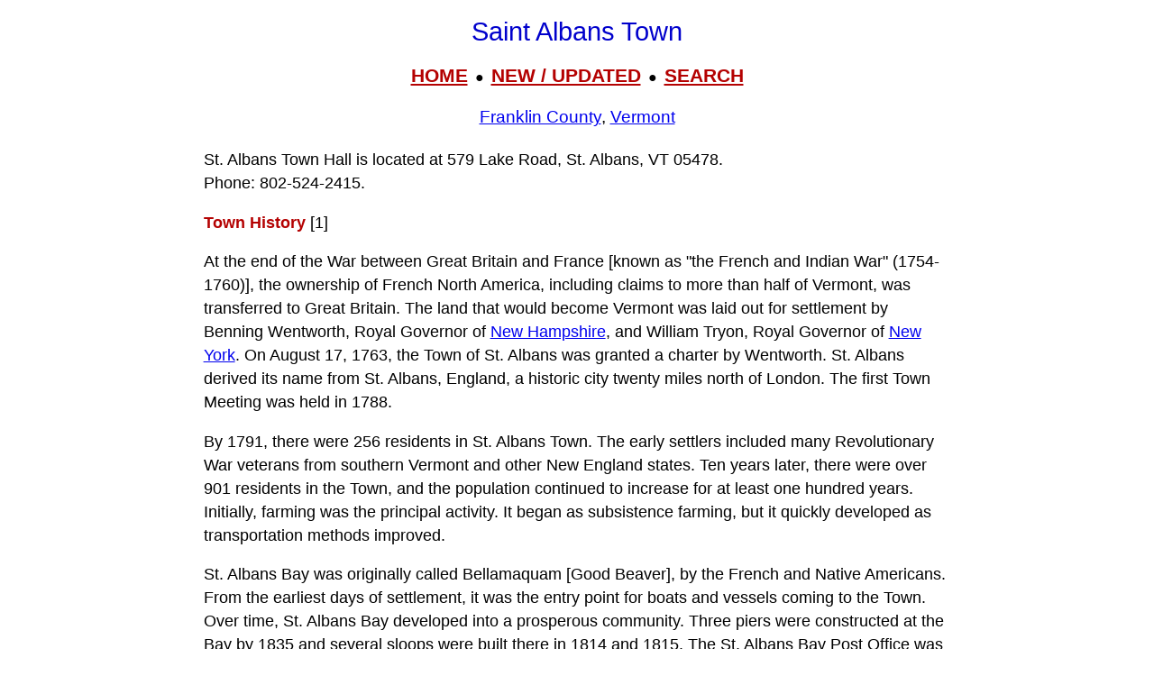

--- FILE ---
content_type: text/html; charset=UTF-8
request_url: https://www.livingplaces.com/VT/Franklin_County/Saint_Albans_Town.html
body_size: 7633
content:

<!DOCTYPE html>
<html lang="en">
<head>
<meta charset="UTF-8">


<!-- <script async src="https://pagead2.googlesyndication.com/pagead/js/adsbygoogle.js?client=ca-pub-1787338219931223"\n     crossorigin="anonymous"></script> -->



          <title>Saint Albans Town, Franklin County, Vermont (VT) </title>

	
         <meta name="viewport" content="width=device-width, initial-scale=1">



          <meta name="description" content="Saint Albans Town, Franklin County, Vermont (VT) ">
<link rel="stylesheet" href="https://livingplaces.com/css/simple.css">



</head>

<body>

<h1>Saint Albans Town</h1>

<div class="mtop">
<a href="/">HOME</a> &nbsp;&#9679;&nbsp; <a href="/whatsnew.html">NEW&nbsp;/&nbsp;UPDATED</a> &nbsp;&#9679;&nbsp;  <a href="/search.html">SEARCH</a>
</div>

<h3><a href="/VT/Franklin_County.html">Franklin County</a>, <a href="/VT.html">Vermont</a></h3>
<p class="intro">St. Albans Town Hall is located at 579 Lake Road, St. Albans, VT 05478.<br>Phone:&nbsp;802&#8209;524&#8209;2415.</p>




 

    

    <p><strong class="pcol">Town History</strong> [1]</p>

<p>At the end of the War between Great Britain and France [known as "the French and Indian War" (1754-1760)], the ownership of French North America, including claims to more than half of Vermont, was transferred to Great Britain. The land that would become Vermont was laid out for settlement by Benning Wentworth, Royal Governor of <a href="/NH.html">New Hampshire</a>, and William Tryon, Royal Governor of <a href="/NY.html">New York</a>. On August 17, 1763, the Town of St. Albans was granted a charter by Wentworth. St. Albans derived its name from St. Albans, England, a historic city twenty miles north of London. The first Town Meeting was held in 1788.</p>




<p>By 1791, there were 256 residents in St. Albans Town. The early settlers included many Revolutionary War veterans from southern Vermont and other New England states. Ten years later, there were over 901 residents in the Town, and the population continued to increase for at least one hundred years. Initially, farming was the principal activity. It began as subsistence farming, but it quickly developed as transportation methods improved.</p>

<p>St. Albans Bay was originally called Bellamaquam [Good Beaver], by the French and Native Americans. From the earliest days of settlement, it was the entry point for boats and vessels coming to the Town. Over time, St. Albans Bay developed into a prosperous community. Three piers were constructed at the Bay by 1835 and several sloops were built there in 1814 and 1815. The St. Albans Bay Post Office was established in 1870 in the brick house on Lake Road opposite the Town Hall.</p>

<p>In 1826, the St. Albans Steamboat Company, organized by local businessman, Lawrence Brainerd, was chartered by the State of Vermont to run between St. Albans and <a href="/NY/Clinton_County/Plattsburgh_City.html">Plattsburgh</a>. This firm has changed ownership several times but still operates several ferries between Vermont and New York.</p>

<p>In 1850, the first steam locomotive and train arrived in St. Albans on the newly constructed Vermont Central Railroad. In 1860, the Vermont Central Railroad general offices were moved to St. Albans Village. Over time, St. Albans became known as the "Railroad City of Vermont." With the advent of the railroad, the freight traffic on the Lake went into a gradual decline, dying out in the early 1900s. As the traffic on the Lake declined so did the commercial activities at St. Albans Bay. The ship owners shifted their emphasis from freight to passenger and excursion service, often times working in cooperation with the local railways that promoted tourism and brought customers from afar to the various lake ports where they could embark on luxurious side-wheel steamers for tours of the lake. At the tip of St. Albans Point [now known as Hathaway Point] a twenty-five room hotel was constructed. The hotel subsequently became the center of Kamp Kill Kare summer camp for boys and is now the site of Kamp Kill Kare State Park.</p>

<p>The St. Albans Street Railway running from Swanton through St. Albans City and then to Railway Dock at the Bay, was chartered in 1901. It was a flourishing enterprise for a while but went out of business in 1922 when automobiles became widely available.</p>

<p>According to the census of the 1800's the population grew from 901 in 1800 to slightly less than 8000 by 1890, with a large increase (3637-7014) occurring between 1860-1870.</p>


<p><strong class="pcol">Separation of the Town and City</strong> [2]</p>

<p>Not long after the beginning of the Town of St. Albans in 1763, businesses began to congregate in what is now the <a href="/VT/Franklin_County/Saint_Albans_City.html">City of Saint Albans</a>. This area became known as the Village. The Village became increasingly urban, with businesses and residents expecting and demanding more sophisticated services which many on the farms outside the Village felt were expensive and unnecessary. In 1855, there was an abortive attempt to create a fire district in the Village. Four years later in 1859, the Village of St. Albans incorporated. Discord among the Town and the Village followed. The Village assessed its own taxes, but it was paying the Town as well. More of the roads laid by the Town were located outside of the Village. The first annual report of the City points out that there was a "feeling the streets and waterworks were not handled honestly..."</p>

<p>The exact details of the events leading up to the decision to split may forever remain murky. The St. Albans Messenger contains surprisingly little on the decision, simply announcing the split. Interestingly, the Town's record book, with minutes of Town meetings, expenditures, elected officers and other Town business is missing for the crucial years.</p>

<p>In 1896 the St. Albans Board of Trade drafted the charter for the City of St. Albans. It passed the state legislature only a month later, and a month after that the Town voted to accept the act of the legislature forming the City of St. Albans.</p>

<ol>
<li>Town of St. Albans, <em>Town Plan,</em> August, 2012, www.stalbanstown.com, accessed January, 2013.</li>
</li>
<li>ibid., Donna Howard</li>
</ol> 

    <p><strong>Nearby Towns</strong>: <a href="/VT/Franklin_County/Saint_Albans_City.html">Saint&nbsp;Albans&nbsp;City</a>&nbsp;&#8226; 
<a href="/VT/Franklin_County/Swanton_Town.html">Swanton&nbsp;Town</a>&nbsp;&#8226; </p>




<hr>

<div>

<h3>
<a href="/">Home</a>
                     &#8226; 
                    <a href="/whatsnew.html">Whats New</a>
                     &#8226; 
                    <a href="/search.html">Search</a>
                    &#8226; 
                    <a href="/contact.html"> Contact</a>
                   </h3>
                        <h3>
                            <a href="/privacy.html">Privacy</a>
                             &#8226; 
                            <a href="/disclaimer.html">Disclaimer</a>
                             &#8226; &copy; 1997-2026 &#8226; The&nbsp;Gombach&nbsp;Group
                        </h3>
            </div>



<script async src="https://pagead2.googlesyndication.com/pagead/js/adsbygoogle.js?client=ca-pub-1787338219931223"
    crossorigin="anonymous"></script>
<!-- 2026-footer -->
<ins class="adsbygoogle"
    style="display:block"
    data-ad-client="ca-pub-1787338219931223"
    data-ad-slot="8378941988"
    data-ad-format="auto"
    data-full-width-responsive="true"></ins>
<script>
    (adsbygoogle = window.adsbygoogle || []).push({});
</script>
</body>
</html>


--- FILE ---
content_type: text/html; charset=utf-8
request_url: https://www.google.com/recaptcha/api2/aframe
body_size: 267
content:
<!DOCTYPE HTML><html><head><meta http-equiv="content-type" content="text/html; charset=UTF-8"></head><body><script nonce="MF4wnuoJGcEN_u122RSwZw">/** Anti-fraud and anti-abuse applications only. See google.com/recaptcha */ try{var clients={'sodar':'https://pagead2.googlesyndication.com/pagead/sodar?'};window.addEventListener("message",function(a){try{if(a.source===window.parent){var b=JSON.parse(a.data);var c=clients[b['id']];if(c){var d=document.createElement('img');d.src=c+b['params']+'&rc='+(localStorage.getItem("rc::a")?sessionStorage.getItem("rc::b"):"");window.document.body.appendChild(d);sessionStorage.setItem("rc::e",parseInt(sessionStorage.getItem("rc::e")||0)+1);localStorage.setItem("rc::h",'1768937222850');}}}catch(b){}});window.parent.postMessage("_grecaptcha_ready", "*");}catch(b){}</script></body></html>